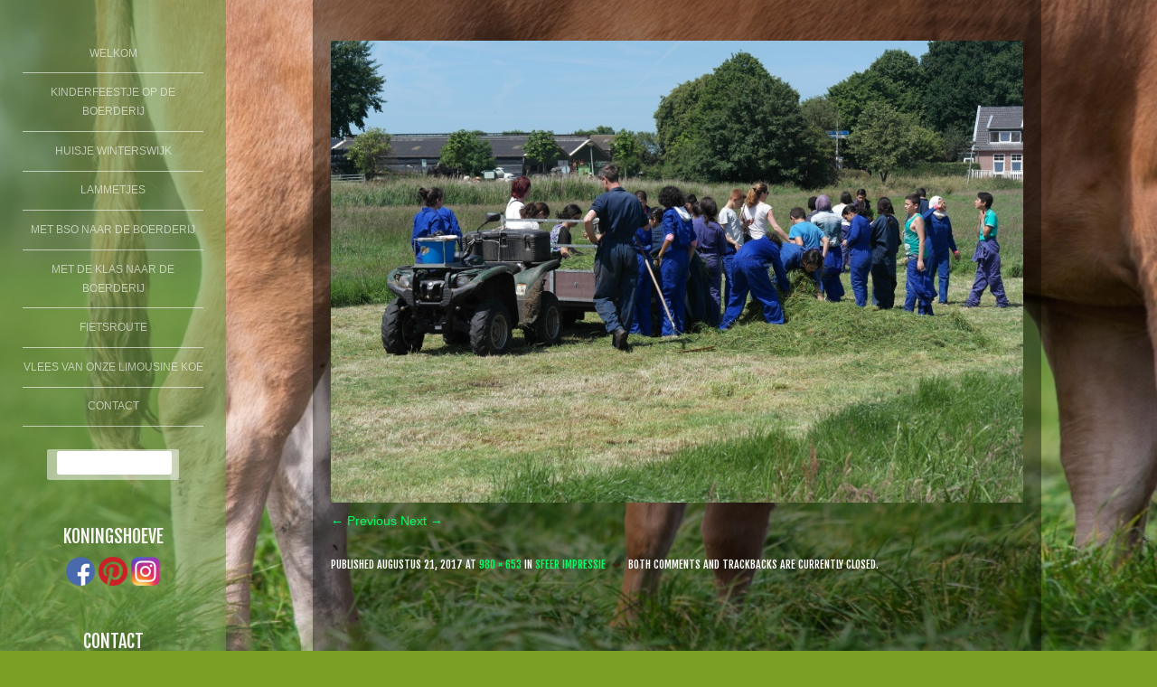

--- FILE ---
content_type: text/html; charset=UTF-8
request_url: https://www.koningshoevebv.nl/sfeer-impressie/sam_6671/
body_size: 5021
content:
<!DOCTYPE html>
<html lang="nl">
<head>
<meta charset="UTF-8" />
<meta name="viewport" content="width=device-width, initial-scale=1.0" />
<title>Boerderij Koningshoeve</title>
<link rel="profile" href="http://gmpg.org/xfn/11" />
<link rel="pingback" href="https://www.koningshoevebv.nl/xmlrpc.php" />
<!--[if lt IE 9]>
<script src="https://www.koningshoevebv.nl/wp-content/themes/stitch/js/html5.js" type="text/javascript"></script>
<![endif]-->

<meta name='robots' content='max-image-preview:large' />
<link rel='dns-prefetch' href='//fonts.googleapis.com' />
<link rel='dns-prefetch' href='//s.w.org' />
<link rel="alternate" type="application/rss+xml" title="Boerderij Koningshoeve &raquo; Feed" href="https://www.koningshoevebv.nl/feed/" />
<link rel="alternate" type="application/rss+xml" title="Boerderij Koningshoeve &raquo; Reactiesfeed" href="https://www.koningshoevebv.nl/comments/feed/" />
		<!-- This site uses the Google Analytics by ExactMetrics plugin v7.17 - Using Analytics tracking - https://www.exactmetrics.com/ -->
		<!-- Note: ExactMetrics is not currently configured on this site. The site owner needs to authenticate with Google Analytics in the ExactMetrics settings panel. -->
					<!-- No tracking code set -->
				<!-- / Google Analytics by ExactMetrics -->
				<script type="text/javascript">
			window._wpemojiSettings = {"baseUrl":"https:\/\/s.w.org\/images\/core\/emoji\/13.1.0\/72x72\/","ext":".png","svgUrl":"https:\/\/s.w.org\/images\/core\/emoji\/13.1.0\/svg\/","svgExt":".svg","source":{"concatemoji":"https:\/\/www.koningshoevebv.nl\/wp-includes\/js\/wp-emoji-release.min.js?ver=5.8.12"}};
			!function(e,a,t){var n,r,o,i=a.createElement("canvas"),p=i.getContext&&i.getContext("2d");function s(e,t){var a=String.fromCharCode;p.clearRect(0,0,i.width,i.height),p.fillText(a.apply(this,e),0,0);e=i.toDataURL();return p.clearRect(0,0,i.width,i.height),p.fillText(a.apply(this,t),0,0),e===i.toDataURL()}function c(e){var t=a.createElement("script");t.src=e,t.defer=t.type="text/javascript",a.getElementsByTagName("head")[0].appendChild(t)}for(o=Array("flag","emoji"),t.supports={everything:!0,everythingExceptFlag:!0},r=0;r<o.length;r++)t.supports[o[r]]=function(e){if(!p||!p.fillText)return!1;switch(p.textBaseline="top",p.font="600 32px Arial",e){case"flag":return s([127987,65039,8205,9895,65039],[127987,65039,8203,9895,65039])?!1:!s([55356,56826,55356,56819],[55356,56826,8203,55356,56819])&&!s([55356,57332,56128,56423,56128,56418,56128,56421,56128,56430,56128,56423,56128,56447],[55356,57332,8203,56128,56423,8203,56128,56418,8203,56128,56421,8203,56128,56430,8203,56128,56423,8203,56128,56447]);case"emoji":return!s([10084,65039,8205,55357,56613],[10084,65039,8203,55357,56613])}return!1}(o[r]),t.supports.everything=t.supports.everything&&t.supports[o[r]],"flag"!==o[r]&&(t.supports.everythingExceptFlag=t.supports.everythingExceptFlag&&t.supports[o[r]]);t.supports.everythingExceptFlag=t.supports.everythingExceptFlag&&!t.supports.flag,t.DOMReady=!1,t.readyCallback=function(){t.DOMReady=!0},t.supports.everything||(n=function(){t.readyCallback()},a.addEventListener?(a.addEventListener("DOMContentLoaded",n,!1),e.addEventListener("load",n,!1)):(e.attachEvent("onload",n),a.attachEvent("onreadystatechange",function(){"complete"===a.readyState&&t.readyCallback()})),(n=t.source||{}).concatemoji?c(n.concatemoji):n.wpemoji&&n.twemoji&&(c(n.twemoji),c(n.wpemoji)))}(window,document,window._wpemojiSettings);
		</script>
		<style type="text/css">
img.wp-smiley,
img.emoji {
	display: inline !important;
	border: none !important;
	box-shadow: none !important;
	height: 1em !important;
	width: 1em !important;
	margin: 0 .07em !important;
	vertical-align: -0.1em !important;
	background: none !important;
	padding: 0 !important;
}
</style>
	<link rel='stylesheet' id='wp-block-library-css'  href='https://www.koningshoevebv.nl/wp-includes/css/dist/block-library/style.min.css?ver=5.8.12' type='text/css' media='all' />
<link rel='stylesheet' id='responsive-lightbox-nivo-css'  href='https://www.koningshoevebv.nl/wp-content/plugins/responsive-lightbox/assets/nivo/nivo-lightbox.min.css?ver=2.4.5' type='text/css' media='all' />
<link rel='stylesheet' id='responsive-lightbox-nivo-default-css'  href='https://www.koningshoevebv.nl/wp-content/plugins/responsive-lightbox/assets/nivo/themes/default/default.css?ver=2.4.5' type='text/css' media='all' />
<link rel='stylesheet' id='vegas-css'  href='https://www.koningshoevebv.nl/wp-content/plugins/vegas-fullscreen-background-slider/methods/../css/jquery.vegas.css' type='text/css' media='all' />
<link rel='stylesheet' id='mc4wp-form-basic-css'  href='https://www.koningshoevebv.nl/wp-content/plugins/mailchimp-for-wp/assets/css/form-basic.css?ver=4.9.6' type='text/css' media='all' />
<link rel='stylesheet' id='style-css'  href='https://www.koningshoevebv.nl/wp-content/themes/KoningsHoeve_Ettingen/style.css?ver=5.8.12' type='text/css' media='all' />
<link rel='stylesheet' id='stitch_fjalla-css'  href='https://fonts.googleapis.com/css?family=Fjalla+One&#038;subset=latin%2Clatin-ext&#038;ver=5.8.12' type='text/css' media='all' />
<link rel='stylesheet' id='stitch_rufina-css'  href='https://fonts.googleapis.com/css?family=Rufina%3A400%2C700&#038;ver=5.8.12' type='text/css' media='all' />
<link rel='stylesheet' id='stitch_pacifico-css'  href='https://fonts.googleapis.com/css?family=Pacifico&#038;subset=latin%2Clatin-ext&#038;ver=5.8.12' type='text/css' media='all' />
<script type='text/javascript' src='https://www.koningshoevebv.nl/wp-includes/js/jquery/jquery.min.js?ver=3.6.0' id='jquery-core-js'></script>
<script type='text/javascript' src='https://www.koningshoevebv.nl/wp-includes/js/jquery/jquery-migrate.min.js?ver=3.3.2' id='jquery-migrate-js'></script>
<script type='text/javascript' src='https://www.koningshoevebv.nl/wp-content/plugins/responsive-lightbox/assets/nivo/nivo-lightbox.min.js?ver=2.4.5' id='responsive-lightbox-nivo-js'></script>
<script type='text/javascript' src='https://www.koningshoevebv.nl/wp-includes/js/underscore.min.js?ver=1.13.1' id='underscore-js'></script>
<script type='text/javascript' src='https://www.koningshoevebv.nl/wp-content/plugins/responsive-lightbox/assets/infinitescroll/infinite-scroll.pkgd.min.js?ver=5.8.12' id='responsive-lightbox-infinite-scroll-js'></script>
<script type='text/javascript' id='responsive-lightbox-js-before'>
var rlArgs = {"script":"nivo","selector":"lightbox","customEvents":"","activeGalleries":true,"effect":"fade","clickOverlayToClose":true,"keyboardNav":true,"errorMessage":"The requested content cannot be loaded. Please try again later.","woocommerce_gallery":false,"ajaxurl":"https:\/\/www.koningshoevebv.nl\/wp-admin\/admin-ajax.php","nonce":"a143c5a6bf","preview":false,"postId":6002,"scriptExtension":false};
</script>
<script type='text/javascript' src='https://www.koningshoevebv.nl/wp-content/plugins/responsive-lightbox/js/front.js?ver=2.4.5' id='responsive-lightbox-js'></script>
<script type='text/javascript' src='https://www.koningshoevebv.nl/wp-content/themes/stitch/js/keyboard-image-navigation.js?ver=20120202' id='keyboard-image-navigation-js'></script>
<link rel="https://api.w.org/" href="https://www.koningshoevebv.nl/wp-json/" /><link rel="alternate" type="application/json" href="https://www.koningshoevebv.nl/wp-json/wp/v2/media/6002" /><link rel="EditURI" type="application/rsd+xml" title="RSD" href="https://www.koningshoevebv.nl/xmlrpc.php?rsd" />
<link rel="wlwmanifest" type="application/wlwmanifest+xml" href="https://www.koningshoevebv.nl/wp-includes/wlwmanifest.xml" /> 
<meta name="generator" content="WordPress 5.8.12" />
<link rel='shortlink' href='https://www.koningshoevebv.nl/?p=6002' />
<link rel="alternate" type="application/json+oembed" href="https://www.koningshoevebv.nl/wp-json/oembed/1.0/embed?url=https%3A%2F%2Fwww.koningshoevebv.nl%2Fsfeer-impressie%2Fsam_6671%2F%23main" />
<link rel="alternate" type="text/xml+oembed" href="https://www.koningshoevebv.nl/wp-json/oembed/1.0/embed?url=https%3A%2F%2Fwww.koningshoevebv.nl%2Fsfeer-impressie%2Fsam_6671%2F%23main&#038;format=xml" />
	<style type="text/css">
			.site-title,
		.site-description {
			position: absolute !important;
			clip: rect(1px 1px 1px 1px); /* IE6, IE7 */
			clip: rect(1px, 1px, 1px, 1px);
		}
		</style>
	<style type="text/css" id="custom-background-css">
body.custom-background { background-color: #7b9e24; }
</style>
	
<script>
    jQuery( function() {
    jQuery.vegas('slideshow', {
    delay:4500,
    backgrounds:[{ src:'https://www.koningshoevebv.nl/wp-content/uploads/2015/01/DSC9280.jpg', fade:1500},{ src:'https://www.koningshoevebv.nl/wp-content/uploads/2015/01/DSC6793.jpg', fade:1500},{ src:'https://www.koningshoevebv.nl/wp-content/uploads/2015/03/DSC08575.jpg', fade:1500},{ src:'https://www.koningshoevebv.nl/wp-content/uploads/2015/03/fototos-wim-018.jpg', fade:1500},] 
}) }); 
</script>
<script>jQuery(document).ready(function(){ setTimeout(function(){ jQuery( function(){ jQuery.vegas('pause'); } )},  18000 ); });</script></head>
<body class="attachment attachment-template-default attachmentid-6002 attachment-jpeg custom-background group-blog">
<div id="page" class="hfeed site">
		<header id="masthead" class="site-header" role="banner">
		<hgroup>
						<h1 class="site-title">
				<a href="https://www.koningshoevebv.nl/" title="Boerderij Koningshoeve" rel="home">
					<span class="site-title-wrapper">
						Boerderij Koningshoeve					</span>
				</a>
			</h1>
			<h2 class="site-description"></h2>
		</hgroup>

		<nav role="navigation" class="site-navigation main-navigation">
			<h1 class="assistive-text">Menu</h1>
			<div class="assistive-text skip-link"><a href="#content" title="Skip to content">Skip to content</a></div>

			<div class="menu-huisje-winterswijk-container"><ul id="menu-huisje-winterswijk" class="menu"><li id="menu-item-7619" class="menu-item menu-item-type-post_type menu-item-object-page menu-item-7619"><a href="https://www.koningshoevebv.nl/welkom/">Welkom</a></li>
<li id="menu-item-7613" class="menu-item menu-item-type-post_type menu-item-object-page menu-item-7613"><a href="https://www.koningshoevebv.nl/kinderfeestje-op-de-boerderij/">Kinderfeestje op de boerderij</a></li>
<li id="menu-item-7628" class="menu-item menu-item-type-post_type menu-item-object-page menu-item-7628"><a href="https://www.koningshoevebv.nl/huisje-winterswijk/">Huisje winterswijk</a></li>
<li id="menu-item-7620" class="menu-item menu-item-type-post_type menu-item-object-page menu-item-7620"><a href="https://www.koningshoevebv.nl/lammetjes/">lammetjes</a></li>
<li id="menu-item-7614" class="menu-item menu-item-type-post_type menu-item-object-page menu-item-7614"><a href="https://www.koningshoevebv.nl/met-bso-naar-de-boerderij/">Met BSO naar de boerderij</a></li>
<li id="menu-item-7615" class="menu-item menu-item-type-post_type menu-item-object-page menu-item-7615"><a href="https://www.koningshoevebv.nl/met-de-klas-naar-de-boerderij/">Met de klas naar de boerderij</a></li>
<li id="menu-item-7616" class="menu-item menu-item-type-post_type menu-item-object-page menu-item-7616"><a href="https://www.koningshoevebv.nl/fietsroute/">fietsroute</a></li>
<li id="menu-item-7850" class="menu-item menu-item-type-post_type menu-item-object-page menu-item-7850"><a href="https://www.koningshoevebv.nl/vlees-van-onze-limousine-koe/">Vlees van onze limousine koe</a></li>
<li id="menu-item-7618" class="menu-item menu-item-type-post_type menu-item-object-page menu-item-7618"><a href="https://www.koningshoevebv.nl/contact/">Contact</a></li>
</ul></div>		</nav><!-- .site-navigation .main-navigation -->
				<div id="secondary" class="widget-area" role="complementary">
						<aside id="search-2" class="widget widget_search">
<form action="https://www.koningshoevebv.nl" id="searchform" method="get">
    <div>
        <label for="s" class="screen-reader-text">Zoek:</label>
        <input type="text" id="s" name="s" value="" />
        <input type="submit" value="Search" id="searchsubmit" />
    </div>
</form>

<!----
	<form method="get" id="searchform" action="https://www.koningshoevebv.nl/" role="search">
		<label for="s" class="search-text">Search</label>
		<input type="text" class="field" name="s" value="" id="s" />
		<input type="submit" class="submit" name="submit" id="searchsubmit" value="Search" />
	</form>
---></aside><aside id="text-3" class="widget widget_text"><h1 class="widget-title">Koningshoeve</h1>			<div class="textwidget"><div><a href="https://www.facebook.com/pages/Koningshoeve/537948946273502" target="_blank" rel="noopener"> <img src="https://www.koningshoevebv.nl/wp-content/uploads/2015/01/facebook.png"></a> <a href="https://www.pinterest.com/sbvt71/" target="_blank" rel="noopener"><img src="https://www.koningshoevebv.nl/wp-content/uploads/2015/01/Pinterest.png"></a> <a href="https://www.instagram.com/puur_buitenbeleven/" target="_blank" rel="noopener"><img src="https://www.koningshoevebv.nl/wp-content/uploads/2021/04/instagram-e1618942481372.png" width="32px"></a>
</div>
</div>
		</aside><aside id="text-2" class="widget widget_text"><h1 class="widget-title">Contact</h1>			<div class="textwidget"><div class="reserveringen">
VOOR RESERVERINGEN: <br />
06- 50647048 <br />
of email ons:<br />
<a href="mailto:boerderij@koningshoevebv.nl">boerderij@koningshoevebv.nl</a><br />
KERKWEG 33 <br />
2064KS Spaarnwoude
</div></div>
		</aside>		</div><!-- #secondary .widget-area -->
	</header><!-- #masthead .site-header -->

	<div id="main" class="site-main">

		<div id="primary" class="content-area image-attachment">
			<div id="content" class="site-content" role="main">

			
				<article id="post-6002" class="post-6002 attachment type-attachment status-inherit hentry">
					<header class="entry-header">
																	</header><!-- .entry-header -->

					<div class="entry-content">

						<div class="entry-attachment">
							<div class="attachment">
								
								<a href="https://www.koningshoevebv.nl/sfeer-impressie/sam_3988-2/#main" title="" rel="attachment"><img width="980" height="653" src="https://www.koningshoevebv.nl/wp-content/uploads/2013/10/SAM_6671.jpg" class="attachment-1200x1200 size-1200x1200" alt="" loading="lazy" srcset="https://www.koningshoevebv.nl/wp-content/uploads/2013/10/SAM_6671.jpg 980w, https://www.koningshoevebv.nl/wp-content/uploads/2013/10/SAM_6671-300x200.jpg 300w, https://www.koningshoevebv.nl/wp-content/uploads/2013/10/SAM_6671-768x512.jpg 768w, https://www.koningshoevebv.nl/wp-content/uploads/2013/10/SAM_6671-600x400.jpg 600w, https://www.koningshoevebv.nl/wp-content/uploads/2013/10/SAM_6671-960x640.jpg 960w, https://www.koningshoevebv.nl/wp-content/uploads/2013/10/SAM_6671-620x413.jpg 620w, https://www.koningshoevebv.nl/wp-content/uploads/2013/10/SAM_6671-400x267.jpg 400w" sizes="(max-width: 980px) 100vw, 980px" /></a>
							</div><!-- .attachment -->

													</div><!-- .entry-attachment -->

												
					</div><!-- .entry-content -->

					<nav id="image-navigation" class="site-navigation">
						<span class="previous-image"><a href='https://www.koningshoevebv.nl/wp-content/uploads/2013/10/SAM_9167.jpg' title="" data-rl_title="" class="rl-gallery-link" data-rl_caption="" data-rel="lightbox-gallery-0">&larr; Previous</a></span>
						<span class="next-image"><a href='https://www.koningshoevebv.nl/wp-content/uploads/2013/10/SAM_3988-1.jpg' title="" data-rl_title="" class="rl-gallery-link" data-rl_caption="" data-rel="lightbox-gallery-0">Next &rarr;</a></span>
					</nav><!-- #image-navigation -->

					<footer class="entry-meta">
						Published <span class="entry-date"><time class="entry-date" datetime="2017-08-21T04:17:37+00:00" pubdate>augustus 21, 2017</time></span> at <a href="https://www.koningshoevebv.nl/wp-content/uploads/2013/10/SAM_6671.jpg" title="Link to full-size image">980 &times; 653</a> in <a href="https://www.koningshoevebv.nl/sfeer-impressie/" title="Return to Sfeer Impressie" rel="gallery">Sfeer Impressie</a>						<span class="sep"></span>
													Both comments and trackbacks are currently closed.											</footer><!-- .entry-meta -->
				</article><!-- #post-6002 -->

				

	<div id="comments" class="comments-area">

	
	
	
	
</div><!-- #comments .comments-area -->

			
			</div><!-- #content .site-content -->
		</div><!-- #primary .content-area .image-attachment -->


	</div><!-- #main .site-main -->

	<footer id="colophon" class="site-footer" role="contentinfo">
		<div class="site-info">
			Design: 'Koningshoeve by <a href="http://www.wempewebdesign.nl/" rel="designer">Wempe Web Design</a>. / <a href="http://www.koningshoevebv.nl/privacy-policy/" target="_blank">Privacy Beleid</a> / <a href="http://www.koningshoevebv.nl/privacy-tools/" target="_blank">Privacy Tools</a>
		</div><!-- .site-info -->
	</footer><!-- #colophon .site-footer -->
</div><!-- #page .hfeed .site -->

<script type='text/javascript' src='https://www.koningshoevebv.nl/wp-content/plugins/vegas-fullscreen-background-slider/methods/../js/jquery.vegas.js' id='vegas-js'></script>
<script type='text/javascript' id='donot-sell-form-js-extra'>
/* <![CDATA[ */
var localized_donot_sell_form = {"admin_donot_sell_ajax_url":"https:\/\/www.koningshoevebv.nl\/wp-admin\/admin-ajax.php"};
/* ]]> */
</script>
<script type='text/javascript' src='https://www.koningshoevebv.nl/wp-content/plugins/gdpr-framework/assets/js/gdpr-donotsell.js?ver=2.0.4' id='donot-sell-form-js'></script>
<script type='text/javascript' src='https://www.koningshoevebv.nl/wp-content/themes/stitch/js/small-menu.js?ver=20120206' id='small-menu-js'></script>
<script type='text/javascript' src='https://www.koningshoevebv.nl/wp-includes/js/wp-embed.min.js?ver=5.8.12' id='wp-embed-js'></script>

</body>
</html>

--- FILE ---
content_type: text/css
request_url: https://www.koningshoevebv.nl/wp-content/themes/KoningsHoeve_Ettingen/style.css?ver=5.8.12
body_size: 5241
content:
/*
Theme Name: Koningshoeve- Ettingen
Description: Child theme for Stitch theme
Theme URI: http://carolinethemes.com/2012/12/28/stitch/
Template: stitch
Author: Rob Wempe
Author URI: http://wempewebdesign.nl/
Description: An elegant, modern theme with optional fixed header with vertical menu
Version: 1.07
License: GNU General Public License
License URI: license.txt
Tags: two-columns, fixed-width, left-sidebar, custom-background, custom-header, flexible-header, theme-options, threaded-comments, translation-ready, post-formats, rtl-language-support

This theme, like WordPress, is licensed under the GPL.
Use it to make something cool, have fun, and share what you've learned with others.

Resetting and rebuilding styles have been helped along thanks to the fine work of
Eric Meyer http://meyerweb.com/eric/tools/css/reset/index.html
along with Nicolas Gallagher and Jonathan Neal http://necolas.github.com/normalize.css/
and Blueprint http://www.blueprintcss.org/
*/

@import url("../stitch/style.css");

/* =Reset
-------------------------------------------------------------- */

html, body, div, span, applet, object, iframe,
h1, h2, h3, h4, h5, h6, p, blockquote, pre,
a, abbr, acronym, address, big, cite, code,
del, dfn, em, font, ins, kbd, q, s, samp,
small, strike, strong, sub, sup, tt, var,
dl, dt, dd, ol, ul, li,
fieldset, form, label, legend,
table, caption, tbody, tfoot, thead, tr, th, td {
	border: 0;
	font-family: inherit;
	font-size: 100%;
	font-style: inherit;
	font-weight: inherit;
	margin: 0;
	outline: 0;
	padding: 0;
	vertical-align: baseline;
	color: #fff;
}
html {
	font-size: 62.5%; /* Corrects text resizing oddly in IE6/7 when body font-size is set using em units http://clagnut.com/blog/348/#c790 */
	overflow-y: scroll; /* Keeps page centred in all browsers regardless of content height */
	-webkit-text-size-adjust: 100%; /* Prevents iOS text size adjust after orientation change, without disabling user zoom */
	-ms-text-size-adjust: 100%; /* www.456bereastreet.com/archive/201012/controlling_text_size_in_safari_for_ios_without_disabling_user_zoom/ */
}

article,
aside,
details,
figcaption,
figure,
footer,
header,
hgroup,
nav,
section {
	display: block;
}
ol, ul {
	list-style: none;
}
table { /* tables still need 'cellspacing="0"' in the markup */
	border-collapse: separate;
	border-spacing: 0;
}
caption, th, td {
	font-weight: normal;
	text-align: left;
}
blockquote:before, blockquote:after,
q:before, q:after {
	content: "";
}
blockquote, q {
	quotes: "" "";
}
a:focus {
	outline: thin dotted;
}
a:hover,
a:active { /* Improves readability when focused and also mouse hovered in all browsers people.opera.com/patrickl/experiments/keyboard/test */
	outline: 0;
}
a img {
	border: 0;
}
img.bg	{
	display: none;
}


/* =Global
----------------------------------------------- */

body,
button,
input,
select,
textarea {
	color: #3d200e;
	font-family: Verdana, Geneva, sans-serif;
	font-size: 14px;
	font-size: 1.4rem;
	line-height: 1.8;
}
body {
	background-color: #6f692f;
	background-size: 250px auto;
}

/* Headings */
h1,h2,h3,h4,h5,h6 {
	clear: both;
	color: #FFF;
	font-family:: Verdana, Geneva, sans-serif;
	font-variant: small-caps;
	line-height: 1;
	margin: 1.2em 0 .6em;
}
h1 {
	font-size: 36px;
	font-size: 3.6rem;
}
h2 {
	font-size: 32px;
	font-size: 3.2rem;
}
h3 {
	font-size: 28px;
	font-size: 2.8rem;
}
h4 {
	font-size: 24px;
	font-size: 2.4rem;
}
h5 {
	font-size: 20px;
	font-size: 1.8rem;
}
h6 {
	font-size: 16px;
	font-size: 1.6rem;
}
hr {
	background-color: #ccc;
	border: 0;
	height: 1px;
	margin-bottom: 1.8em;
}

/* Text elements */
p {
	margin-bottom: 1.8em;
}
ul, ol {
	margin: 0 0 1.8em 3em;
}
ul {
	list-style: disc;
}
ol {
	list-style: decimal;
}
ul ul, ol ol, ul ol, ol ul {
	margin-bottom: 0;
	margin-left: 1.8em;
}
dt {
	font-weight: bold;
}
dd {
	margin: 0 1.8em 1.8em;
}
b, strong {
	font-weight: bold;
}
dfn, cite, em, i {
	font-style: italic;
}
blockquote:before {
	content: "“";
	display: block;
	font-size: 150px;
	font-size: 15.0rem;
	margin: 0;
	opacity: .1;
	position: absolute;
		top: -.57em;
		left: -.52em;
	width: 1.8em;
	height: 1.8em;
	z-index: -1;
}
blockquote {
	font-style: italic;
	margin: 0 1.8em;
	position: relative;
}
address {
	font-style: italic;
	margin: 0 0 1.8em;
}
pre {
	background: #f6f3e8;
	font-family: "Courier 10 Pitch", Courier, monospace;
	font-size: 14px;
	font-size: 1.4rem;
	line-height: 1.6;
	margin-bottom: 1.6em;
	padding: 1.6em;
	overflow: auto;
	max-width: 100%;
}
code, kbd, tt, var {
	background: #f6f3e8;
	font: 14px Monaco, Consolas, "Andale Mono", "DejaVu Sans Mono", monospace;
}
abbr, acronym {
	border-bottom: 1px dotted #666;
	cursor: help;
}
mark, ins {
	background: #fff9c0;
	text-decoration: none;
}
sup,
sub {
	font-size: 75%;
	height: 0;
	line-height: 0;
	position: relative;
	vertical-align: baseline;
}
sup {
	bottom: 1ex;
}
sub {
	top: .5ex;
}
small {
	font-size: 75%;
}
big {
	font-size: 125%;
}
figure {
	margin: 0;
}
table {
	margin: 0 0 1.8em;
	width: 100%;
}
td {
	font-size: 90%;
	padding: 5px;
}
th {
	border-bottom: 1px solid #8f755f;
	color: #54b196;
	font-family: "Fjalla One", Arial, Helvetica, sans-serif;
	font-weight: bold;
	padding: 5px;
	text-transform: uppercase;
}
button,
input,
select,
textarea {
	font-size: 100%; /* Corrects font size not being inherited in all browsers */
	margin: 0; /* Addresses margins set differently in IE6/7, F3/4, S5, Chrome */
	vertical-align: baseline; /* Improves appearance and consistency in all browsers */
	*vertical-align: middle; /* Improves appearance and consistency in all browsers */
}
button,
input {
	line-height: normal; /* Addresses FF3/4 setting line-height using !important in the UA stylesheet */
	*overflow: visible;  /* Corrects inner spacing displayed oddly in IE6/7 */
}
button,
html input[type="button"],
input[type="reset"],
input[type="submit"] {
	background-size: 250px auto;
	border: 0;
	border-radius: 3px;
	color: rgba(255,255,255,.5);
	cursor: pointer; /* Improves usability and consistency of cursor style between image-type 'input' and others */
	-webkit-appearance: button; /* Corrects inability to style clickable 'input' types in iOS */
	font-family: "Fjalla One", Helvetica, Arial, sans-serif;
	font-size: 16px;
	font-size: 1.6rem;
	text-transform: uppercase;
	padding: 9px 11px;
}
button:hover,
html input[type="button"]:hover,
input[type="reset"]:hover,
input[type="submit"]:hover {
	color: #fff;
}
button:focus,
html input[type="button"]:focus,
input[type="reset"]:focus,
input[type="submit"]:focus,
button:active,
html input[type="button"]:active,
input[type="reset"]:active,
input[type="submit"]:active {
	color: rgba(255,255,255,.8);
}
input[type="checkbox"],
input[type="radio"] {
	box-sizing: border-box; /* Addresses box sizing set to content-box in IE8/9 */
	padding: 0; /* Addresses excess padding in IE8/9 */
}
input[type="search"] {
	-webkit-appearance: textfield; /* Addresses appearance set to searchfield in S5, Chrome */
	-moz-box-sizing: content-box;
	-webkit-box-sizing: content-box; /* Addresses box sizing set to border-box in S5, Chrome (include -moz to future-proof) */
	box-sizing: content-box;
}
input[type="search"]::-webkit-search-decoration { /* Corrects inner padding displayed oddly in S5, Chrome on OSX */
	-webkit-appearance: none;
}
button::-moz-focus-inner,
input::-moz-focus-inner { /* Corrects inner padding and border displayed oddly in FF3/4 www.sitepen.com/blog/2008/05/14/the-devils-in-the-details-fixing-dojos-toolbar-buttons/ */
	border: 0;
	padding: 0;
}
input[type=text],
input[type=email],
input[type=password],
textarea {
	color: #666;
	border: 1px dashed #dcd4b8;
	border-radius: 3px;
}
input[type=text]:focus,
input[type=email]:focus,
textarea:focus {
	color: #111;
}
input[type=text],
input[type=email] {
	padding: 5px;
}
textarea {
	overflow: auto; /* Removes default vertical scrollbar in IE6/7/8/9 */
	padding-left: 5px;
	vertical-align: top; /* Improves readability and alignment in all browsers */
	width: 98%;
}
#fscf_submit_div1	{
	margin-bottom: 20px;
}
/* Links */
a {
	color: #0F6;
	text-decoration: none;
	transition: all .3s ease-in-out;
	-webkit-transition: all .3s ease-in-out;
	-o-transition: all .3s ease-in-out;
	-moz-transition: all .3s ease-in-out;
}
a:visited {
	color: #54b196;
}
a:hover,
a:focus,
a:active {
	color: #FFF;
	transition: all .3s ease-in-out;
	-webkit-transition: all .3s ease-in-out;
	-o-transition: all .3s ease-in-out;
	-moz-transition: all .3s ease-in-out;
}

/* Alignment */
.alignleft {
	display: inline;
	float: left;
	margin-right: 1.8em;
	margin-top: .9em;
	margin-bottom: .9em;
}
.alignright {
	display: inline;
	float: right;
	margin-left: 1.8em;
	margin-top: .9em;
	margin-bottom: .9em;
}
.aligncenter {
	clear: both;
	display: block;
	margin: .9em auto;
}

/* Text meant only for screen readers */
.assistive-text {
	clip: rect(1px 1px 1px 1px); /* IE6, IE7 */
	clip: rect(1px, 1px, 1px, 1px);
	position: absolute !important;
}

.hentry:after, .author-archives-header:after {
    background: none !important;
    clear: both;
    content: "";
    margin: 3.6em 0;
    width: 100%;
    height: 20px;
}

/* =Layout
----------------------------------------------- */

#page {
	max-width: 1630px;
	width: 90%;
}
#primary {
	float: right;
	margin: 0 0 0 -35%;
	width: 100%;
	height: 100%;
}
#content {
	margin: 0 0 0 30%;
		padding: 20px;
		min-height: 800px;
	background: rgba(0,0,0, .4);
	filter: progid:DXImageTransform.Microsoft.gradient(GradientType=0,startColorstr='#4c000000', endColorstr='#4c000000'); /* IE */
	color: #fff;
}
#secondary { /* Sidebar 1 */
	clear: both;
	color: #f7f6f2;
	overflow: visible;
	padding: 1.8em 0;
	position: relative;
	text-align: center;
	z-index: 5;

}
#tertiary { /* Sidebar 2 */
	clear: left;
}
.site-footer {
	clear: both;
	font-size: 90%;
	margin: 10% 0 0 30%;
	background: rgba(0,0,0, .4);
	filter: progid:DXImageTransform.Microsoft.gradient(GradientType=0,startColorstr='#4c000000', endColorstr='#4c000000'); /* IE */
}

/* =Header
----------------------------------------------- */

#masthead:before {
	background: rgba(108,150,68, .6);
	filter: progid:DXImageTransform.Microsoft.gradient(GradientType=1,startColorstr='#996C9644', endColorstr='#996C9644'); /* IE */
	zoom: 1; !important
	background-attachment: fixed;
	background-size: 300px auto;
	content: "";
	padding: 1.8em;
	margin-left: 0;
	position: fixed;
		top: 0;
		left: 0;
	text-align: center;
	z-index: -1;
	width: 200px;
	height: 100%;
}
#masthead {
	float: left;
	filter: progid:DXImageTransform.Microsoft.gradient(GradientType=1,startColorstr='#996C9644', endColorstr='#996C9644'); /* IE */
	zoom: 1; !important
	padding: .9em 1.2em 0 1.8em;
	position: relative;
	text-align: center;
	margin-left: 0;
	width: 200px;
	z-index: 5;
}
#masthead:after {
	content: "";
	display: block;
	position: fixed;
		top: 0;
		left: 0;
	width: 365px;
	height: 100%;
	z-index: -1;
}
.header-image {
	margin: 1.8em 0 0;
	text-align: center;
}
.site-title {
	margin: .9em 0 .5em;
}
.site-title a {
	background: #a8dfc9;
	border-radius: 50%;
	box-shadow: 0 0 5px 2px rgba(0,0,0,1);
	color: #fff;
	display: table;
	font-family: "Fjalla One", Helvetica, Arial, sans-serif;
	font-size: 30px;
	font-size: 3.0rem;
	line-height: 1;
	margin: 0 auto;
	overflow: hidden;
	padding: .4em;
	position: relative;
	text-decoration: none;
	text-shadow: 1px 1px 3px rgba(0,0,0,.2);
	text-transform: uppercase;
	width: 170px;
	height: 170px;
}
.site-title a span {
	border: 1px dashed #fff;
	border-radius: 50%;
	display: table-cell;
	overflow: hidden;
	vertical-align: middle;
	max-width: 170px;
	max-height: 170px;
}
.site-description {
	color: #f7f6f2;
	display: block;
	font-family: "Pacifico", script;
	font-size: 20px;
	font-size: 2.0rem;
	font-variant: normal;
	line-height: 1.6;
	margin: 0 auto;
	width: 80%;
}


/* =Menu
----------------------------------------------- */

.main-navigation {
	clear: both;
	display: block;
	float: left;
	margin: 1.8em 0 0;
	position: relative;
	width: 100%;
	z-index: 5;
}
.main-navigation ul {
	list-style: none;
	margin: 0;
	padding-left: 0;
}
.main-navigation li {
	position: relative;
}
.main-navigation a {
	color: rgba(255,255,255,.6);
	border-bottom: 1px solid rgba(255,255,255,.6);
	display: block;
	text-align: center;
	font-family: Verdana, Geneva, sans-serif;
	font-size: 15px;
	font-size: 1.2rem;
	padding: .9em 0;
	text-decoration: none;
	text-transform: uppercase;
}
.main-navigation ul ul {
	background: url('images/background.jpg');
	background-size: 250px auto;
	-moz-box-shadow: 0 3px 3px rgba(0,0,0,0.2);
	-webkit-box-shadow: 0 3px 3px rgba(0,0,0,0.2);
	box-shadow: 0 3px 3px rgba(0,0,0,0.2);
	float: right;
	opacity: 0;
	position: absolute;
		top: 0;
		left: 100%;
	transition: all .3s ease-in-out;
	-webkit-transition: all .3s ease-in-out;
	-o-transition: all .3s ease-in-out;
	-moz-transition: all .3s ease-in-out;
	visibility: hidden;
	z-index: 99999;
}
.main-navigation ul ul li:before {
	border: 1px dashed rgba(255,255,255,.2);
	content: "";
	display: block;
	position: absolute;
		top: 9%;
		left: 3%;
	width: 93%;
	height: 78%;
	z-index: -1;
}
.main-navigation ul ul ul {
	left: 100%;
	top: 0;
}
.main-navigation ul ul a {
	background: rgba(255,255,255,.03);
	border-bottom: 0 none;
	color: #f7f6f2;
	padding: .9em;
	width: 170px;
}
.main-navigation ul ul li {
}
.main-navigation li:hover > a {
	color: #f7f6f2;
	transition: all .3s ease-in-out;
	-webkit-transition: all .3s ease-in-out;
	-o-transition: all .3s ease-in-out;
	-moz-transition: all .3s ease-in-out;
}
.main-navigation ul ul :hover > a {
}
.main-navigation ul li:hover > ul {
	opacity: 1;
	visibility: visible;
	transition: all .3s ease-in-out;
	-webkit-transition: all .3s ease-in-out;
	-o-transition: all .3s ease-in-out;
	-moz-transition: all .3s ease-in-out;
}
.main-navigation li.current_page_item a,
.main-navigation li.current-menu-item a {
	color: #f7f6f2;
}

/* Small menu */
.menu-toggle {
	cursor: pointer;
}
.main-small-navigation .menu {
	border-bottom: 1px dashed rgba(255,255,255,.4);
	display: none;
	list-style: none;
	margin: 0 auto;
	padding: 0;
	width: 88%;
}
.main-small-navigation .menu ul {
	list-style: none;
	margin: 0;
	padding: 0;
}
.main-small-navigation .menu li {
	list-style: none;
	margin: 0;
	padding: 0;
}
.main-small-navigation .menu a {
	color: rgba(255,255,255,.8);
	border-bottom: 1px solid rgba(255,255,255,.6);
	display: block;
	font-family: "Fjalla One", Helvetica, Arial, sans-serif;
	font-size: 16px;
	font-size: 1.6rem;
	padding: .9em 0;
	text-align: center;
	text-decoration: none;
	text-transform: uppercase;
}
.main-small-navigation .menu a:hover {
	color: #fff;
}
.main-small-navigation li.current_page_item a,
.main-small-navigation li.current-menu-item a {
	color: #fff;
}


/* =Content
----------------------------------------------- */

.sticky {
}
.hentry {
	margin: 0 0 1.8em;
	position: relative;
}
.hentry:before,
.hentry:after {
	content: "";
	display: table;
}
.hentry:after,
.author-archives-header:after {
	background: url('images/divider.png') no-repeat;
	background-position: 50%;
	background-size: 120px auto;
	clear: both;
	content: "";
	margin: 3.6em 0;
	width: 100%;
	height: 20px;
}

.entry-title,
.entry-title a {
	display:none;
	font-family: "Fjalla One", script;
	font-size: 18px;
	font-size: 1.6rem;
	margin: 0;
	max-width: 94%;
	text-transform: uppercase;
	color: #ffffff;
}
.post .entry-title, .entry-title a {
	display: block;
}
.entry-meta {
	clear: both;
	font-family: "Fjalla One", Helvetica, Arial, sans-serif;
	font-size: 12px;
	font-size: 1.2rem;
	margin: 1.8em 0 0;
	text-transform: uppercase;
}
.byline {
	display: none;
}
.single .byline,
.group-blog .byline {
	display: inline;
}
.entry-content,
.entry-summary {
	margin: 1.8em 0 0;
}
.entry-content ul li,
.widget ul li {
	list-style: none;
	margin: 0 0 0 -1.3em;
}
.entry-content ul ul,
.widget ul ul {
	margin: 0 0 0 3.1em;
}
.entry-content ul ul ul,
.widget ul ul ul {
	margin: 0 0 0 1.8em;
}
.entry-content ul ul li,
.widget ul ul li {
	list-style: disc;
	margin: auto;
}
.entry-content ul ul ul li,
.widget ul ul ul li {
	list-style: circle;
}
.entry-content ul ul li:before,
.widget ul ul li:before {
	display: none;
}
.entry-content ul li:before,
.widget ul li:before {
	background: url('images/divider.png') center no-repeat;
	background-size: auto 10px;
	content: "";
	display: inline-block;
	margin: 0 .75em 0 -1.5em;
	width: 10px;
	height: 10px;
}
.page-links {
	clear: both;
	margin: 0 0 1.8em;
}
.page-header {
	margin: 3.6em 0 0;
}
.page-title {
	font-family: "Fjalla One", Helvetica, Arial, sans-serif;
	font-size: 18px;
	font-size: 1.8rem;
	margin: 1.8em 0;
	text-transform: uppercase;
}
.sep {
	background: url('images/divider.png') center no-repeat;
	background-size: auto 10px;
	display: inline-block;
	margin: 0 .4em;
	width: 10px;
	height: 10px;
}
.edit-link a {
	background: #54b196;
	border-radius: 50%;
	color: #fff;
	display: block;
	font-family: "Fjalla One", Helvetica, Arial, sans-serif;
	font-size: 12px;
	font-size: 1.2rem;
	padding: 5px 6px;
	position: absolute;
		top: .1em;
		right: 0;
	text-transform: uppercase;
}
.edit-link a:hover {
	background: #96d4b3;
}


/* =Widgets
----------------------------------------------- */

.widget {
	font-size: 90%;
	margin: 0 0 3.6em;
}
.widget-title,
.widget-title a {
	color: #f7f6f2;
	font-family: "Fjalla One", Helvetica, Arial, sans-serif;
	font-size: 20px;
	font-size: 2.0rem;
	font-variant: normal;
	text-transform: uppercase;
}
.widget ul li:before {
	background-image: url('images/divider-white.png');
}
.widget ul {
	margin: 0 0 0 3em;
}
.widget ul ul {
	margin: 0 0 0 1em;
}

/* Search widget */
#searchsubmit {
	display: none;
}

/* Calendar */
#wp-calendar td,
#wp-calendar th {
	text-align: center;
}
td#prev {
	text-align: left;
}
td#next {
	text-align: right;
}
#wp-calendar caption {
	text-align: center;
	font-size: 18px;
	font-size: 1.8rem;
	font-variant: small-caps;
}

.site-info	{
	padding: 20px;
	text-align: center;
	font-family: Verdana, Geneva, sans-serif;
	font-size: 10px;
	}
.site-info a	{
	color: #F00;
}
.post-password-required .entry-content form label,
#searchform {
	background: rgba( 255,255,255, .5);
	text-align: center;
	border-radius: 2px;
	color: #000;
	display: inline-block;
	margin: 0 auto;
	padding-bottom: 6px;
	position: relative;
	font-size: 1.2rem;
	font-size: 14px;
	font-variant: small-caps;
	max-width: 65%;
}

/* =Responsive Media Queries
----------------------------------------------- */
@media screen and ( min-width: 1000px ) {

/* Masonry Custom CSS  */

/* Masonry container */
body.blog div#content, body.archive div#content {
-webkit-column-count: 3;
-moz-column-count: 3;
column-count: 3;
-webkit-column-gap: 1em;
-moz-column-gap: 1em;
column-gap: 1em;
}

/* Masonry bricks or child elements */

body.blog article, body.archive article {
display: inline-block;
margin: 0 0 1em;
padding: 1em;
width: 95%;
}

body.archive .archive-header, body.blog .paging-navigation, body.archive .paging-navigation {
background-color: #ffffff;
-webkit-column-span: all;
-moz-column-span: all;
column-span: all;
}


}

@media screen and ( max-width: 1000px ) {

	#page {
		max-width: 800px;
		width: 90%;
	}
	#masthead,
	#masthead:before {
		width: 180px;
	}
	#masthead:after {
		width: 240px;
	}

}

@media screen and ( max-width: 800px ) {

	#page {
		width: 100%;
	}
	#content,
	#secondary,
	.site-footer {
		box-shadow: none;
		clear: both;
		float: none;
		margin: 0 auto;
		padding: 0;
		position: relative;
			top: auto;
			left: auto;
		width: 88%;
		height: auto;
	}
	#content {
		margin: 1.8em auto 0;
		padding: 10px;
	}
	.site-footer {
		text-align: center;
		padding: 10px;
	}
	#masthead,
	#masthead:before,
	#masthead:after {
		border: 0;
		width: 100%;
		height: auto;
		padding: 0;
	}
	#masthead:after {
		border-bottom: 1px dashed rgba(255,255,255,.2);
		position: absolute;
			bottom: 10px;
		z-index: -1;
	}
	#masthead hgroup {
		margin: 0 auto;
		width: 88%;
	}
	#masthead {
		background: url('images/background.jpg');
		background-size: 400px auto;
	}
	.entry-title {
		word-wrap: break-word;
	}
	.reserveringen	{
		font-size: 16px;
		background: rgba(0,0,0, .4);
		filter: progid:DXImageTransform.Microsoft.gradient(GradientType=0,startColorstr='#4c000000', endColorstr='#4c000000'); /* IE */
		color: #fff;
	}
	img.bg {
  /* Set rules to fill background */
  min-height: 100%;
  min-width: 1024px;
  z-index: 10;
	
  /* Set up proportionate scaling */
  width: 100%;
  height: auto;
	
  /* Set up positioning */
  position: fixed;
  top: 0;
  left: 0;
}
}

--- FILE ---
content_type: text/css
request_url: https://www.koningshoevebv.nl/wp-content/themes/stitch/style.css
body_size: 5719
content:
/*
Theme Name: Stitch
Theme URI: http://carolinethemes.com/2012/12/28/stitch/
Author: Caroline Moore
Author URI: http://carolinemoore.net/
Description: An elegant, modern theme with optional fixed header.
Version: 1.07
License: GNU General Public License
License URI: license.txt
Tags: two-columns, fixed-width, left-sidebar, custom-background, custom-header, flexible-header, theme-options, threaded-comments, translation-ready, post-formats, rtl-language-support

This theme, like WordPress, is licensed under the GPL.
Use it to make something cool, have fun, and share what you've learned with others.

Resetting and rebuilding styles have been helped along thanks to the fine work of
Eric Meyer http://meyerweb.com/eric/tools/css/reset/index.html
along with Nicolas Gallagher and Jonathan Neal http://necolas.github.com/normalize.css/
and Blueprint http://www.blueprintcss.org/
*/


/* =Reset
-------------------------------------------------------------- */

html, body, div, span, applet, object, iframe,
h1, h2, h3, h4, h5, h6, p, blockquote, pre,
a, abbr, acronym, address, big, cite, code,
del, dfn, em, font, ins, kbd, q, s, samp,
small, strike, strong, sub, sup, tt, var,
dl, dt, dd, ol, ul, li,
fieldset, form, label, legend,
table, caption, tbody, tfoot, thead, tr, th, td {
	border: 0;
	font-family: inherit;
	font-size: 100%;
	font-style: inherit;
	font-weight: inherit;
	margin: 0;
	outline: 0;
	padding: 0;
	vertical-align: baseline;
}
html {
	font-size: 62.5%; /* Corrects text resizing oddly in IE6/7 when body font-size is set using em units http://clagnut.com/blog/348/#c790 */
	overflow-y: scroll; /* Keeps page centred in all browsers regardless of content height */
	-webkit-text-size-adjust: 100%; /* Prevents iOS text size adjust after orientation change, without disabling user zoom */
	-ms-text-size-adjust: 100%; /* www.456bereastreet.com/archive/201012/controlling_text_size_in_safari_for_ios_without_disabling_user_zoom/ */
}
body {
	background: #fff;
}
article,
aside,
details,
figcaption,
figure,
footer,
header,
hgroup,
nav,
section {
	display: block;
}
ol, ul {
	list-style: none;
}
table { /* tables still need 'cellspacing="0"' in the markup */
	border-collapse: separate;
	border-spacing: 0;
}
caption, th, td {
	font-weight: normal;
	text-align: left;
}
blockquote:before, blockquote:after,
q:before, q:after {
	content: "";
}
blockquote, q {
	quotes: "" "";
}
a:focus {
	outline: thin dotted;
}
a:hover,
a:active { /* Improves readability when focused and also mouse hovered in all browsers people.opera.com/patrickl/experiments/keyboard/test */
	outline: 0;
}
a img {
	border: 0;
}

/* =Global
----------------------------------------------- */

body,
button,
input,
select,
textarea {
	color: #3d200e;
	font-family: "Rufina", Baskerville, "Times New Roman", serif;
	font-size: 16px;
	font-size: 1.6rem;
	line-height: 1.8;
}


/* Headings */
h1,h2,h3,h4,h5,h6 {
	clear: both;
	color: #96d4b3;
	font-family: "Rufina", script;
	font-variant: small-caps;
	line-height: 1;
	margin: 1.2em 0 .6em;
}
h1 {
	font-size: 36px;
	font-size: 3.6rem;
}
h2 {
	font-size: 32px;
	font-size: 3.2rem;
}
h3 {
	font-size: 28px;
	font-size: 2.8rem;
}
h4 {
	font-size: 24px;
	font-size: 2.4rem;
}
h5 {
	font-size: 20px;
	font-size: 2.0rem;
}
h6 {
	font-size: 16px;
	font-size: 1.6rem;
}
hr {
	background-color: #ccc;
	border: 0;
	height: 1px;
	margin-bottom: 1.8em;
}

/* Text elements */
p {
	margin-bottom: 1.8em;
}
ul, ol {
	margin: 0 0 1.8em 3em;
}
ul {
	list-style: disc;
}
ol {
	list-style: decimal;
}
ul ul, ol ol, ul ol, ol ul {
	margin-bottom: 0;
	margin-left: 1.8em;
}
dt {
	font-weight: bold;
}
dd {
	margin: 0 1.8em 1.8em;
}
b, strong {
	font-weight: bold;
}
dfn, cite, em, i {
	font-style: italic;
}
blockquote:before {
	content: "“";
	display: block;
	font-size: 150px;
	font-size: 15.0rem;
	margin: 0;
	opacity: .1;
	position: absolute;
		top: -.57em;
		left: -.52em;
	width: 1.8em;
	height: 1.8em;
	z-index: -1;
}
blockquote {
	font-style: italic;
	margin: 0 1.8em;
	position: relative;
}
address {
	font-style: italic;
	margin: 0 0 1.8em;
}
pre {
	background: #f6f3e8;
	font-family: "Courier 10 Pitch", Courier, monospace;
	font-size: 14px;
	font-size: 1.4rem;
	line-height: 1.6;
	margin-bottom: 1.6em;
	padding: 1.6em;
	overflow: auto;
	max-width: 100%;
}
code, kbd, tt, var {
	background: #f6f3e8;
	font: 14px Monaco, Consolas, "Andale Mono", "DejaVu Sans Mono", monospace;
}
abbr, acronym {
	border-bottom: 1px dotted #666;
	cursor: help;
}
mark, ins {
	background: #fff9c0;
	text-decoration: none;
}
sup,
sub {
	font-size: 75%;
	height: 0;
	line-height: 0;
	position: relative;
	vertical-align: baseline;
}
sup {
	bottom: 1ex;
}
sub {
	top: .5ex;
}
small {
	font-size: 75%;
}
big {
	font-size: 125%;
}
figure {
	margin: 0;
}
table {
	margin: 0 0 1.8em;
	width: 100%;
}
td {
	border-bottom: 1px solid #8f755f;
	font-size: 90%;
	padding: 5px;
}
th {
	border-bottom: 1px solid #8f755f;
	color: #54b196;
	font-family: "Fjalla One", Arial, Helvetica, sans-serif;
	font-weight: bold;
	padding: 5px;
	text-transform: uppercase;
}
button,
input,
select,
textarea {
	font-size: 100%; /* Corrects font size not being inherited in all browsers */
	margin: 0; /* Addresses margins set differently in IE6/7, F3/4, S5, Chrome */
	vertical-align: baseline; /* Improves appearance and consistency in all browsers */
	*vertical-align: middle; /* Improves appearance and consistency in all browsers */
}
button,
input {
	line-height: normal; /* Addresses FF3/4 setting line-height using !important in the UA stylesheet */
	*overflow: visible;  /* Corrects inner spacing displayed oddly in IE6/7 */
}
button,
html input[type="button"],
input[type="reset"],
input[type="submit"] {
	background: url('images/background.jpg');
	background-size: 250px auto;
	border: 0;
	border-radius: 3px;
	color: rgba(255,255,255,.5);
	cursor: pointer; /* Improves usability and consistency of cursor style between image-type 'input' and others */
	-webkit-appearance: button; /* Corrects inability to style clickable 'input' types in iOS */
	font-family: "Fjalla One", Helvetica, Arial, sans-serif;
	font-size: 16px;
	font-size: 1.6rem;
	text-transform: uppercase;
	padding: 9px 11px;
}
button:hover,
html input[type="button"]:hover,
input[type="reset"]:hover,
input[type="submit"]:hover {
	color: #fff;
}
button:focus,
html input[type="button"]:focus,
input[type="reset"]:focus,
input[type="submit"]:focus,
button:active,
html input[type="button"]:active,
input[type="reset"]:active,
input[type="submit"]:active {
	color: rgba(255,255,255,.8);
}
input[type="checkbox"],
input[type="radio"] {
	box-sizing: border-box; /* Addresses box sizing set to content-box in IE8/9 */
	padding: 0; /* Addresses excess padding in IE8/9 */
}
input[type="search"] {
	-webkit-appearance: textfield; /* Addresses appearance set to searchfield in S5, Chrome */
	-moz-box-sizing: content-box;
	-webkit-box-sizing: content-box; /* Addresses box sizing set to border-box in S5, Chrome (include -moz to future-proof) */
	box-sizing: content-box;
}
input[type="search"]::-webkit-search-decoration { /* Corrects inner padding displayed oddly in S5, Chrome on OSX */
	-webkit-appearance: none;
}
button::-moz-focus-inner,
input::-moz-focus-inner { /* Corrects inner padding and border displayed oddly in FF3/4 www.sitepen.com/blog/2008/05/14/the-devils-in-the-details-fixing-dojos-toolbar-buttons/ */
	border: 0;
	padding: 0;
}
input[type=text],
input[type=email],
input[type=password],
textarea {
	color: #666;
	border: 1px dashed #dcd4b8;
	border-radius: 3px;
}
input[type=text]:focus,
input[type=email]:focus,
textarea:focus {
	color: #111;
}
input[type=text],
input[type=email] {
	padding: 5px;
}
textarea {
	overflow: auto; /* Removes default vertical scrollbar in IE6/7/8/9 */
	padding-left: 5px;
	vertical-align: top; /* Improves readability and alignment in all browsers */
	width: 98%;
}

/* Links */
a {
	color: #54b196;
	text-decoration: none;
	transition: all .3s ease-in-out;
	-webkit-transition: all .3s ease-in-out;
	-o-transition: all .3s ease-in-out;
	-moz-transition: all .3s ease-in-out;
}
a:visited {
	color: #54b196;
}
a:hover,
a:focus,
a:active {
	color: #9dd9b9;
	transition: all .3s ease-in-out;
	-webkit-transition: all .3s ease-in-out;
	-o-transition: all .3s ease-in-out;
	-moz-transition: all .3s ease-in-out;
}

/* Alignment */
.alignleft {
	display: inline;
	float: left;
	margin-right: 1.8em;
	margin-top: .9em;
	margin-bottom: .9em;
}
.alignright {
	display: inline;
	float: right;
	margin-left: 1.8em;
	margin-top: .9em;
	margin-bottom: .9em;
}
.aligncenter {
	clear: both;
	display: block;
	margin: .9em auto;
}

/* Text meant only for screen readers */
.assistive-text {
	clip: rect(1px 1px 1px 1px); /* IE6, IE7 */
	clip: rect(1px, 1px, 1px, 1px);
	position: absolute !important;
}


/* =Layout
----------------------------------------------- */

#page {
	width: 1000px;
}
#primary {
	float: right;
	margin: 0 0 0 -42%;
	width: 100%;
}
#content {
	margin: 3.6em 0 0 42%;
}
#secondary { /* Sidebar 1 */
	clear: both;
	color: #f7f6f2;
	overflow: hidden;
	padding: 1.8em 0;
	position: relative;
	text-align: left;
	z-index: 5;
}
#tertiary { /* Sidebar 2 */
	clear: left;
}
.site-footer {
	clear: both;
	font-size: 90%;
	margin: 1.8em 0 1.8em 42%;
}

/* =Header
----------------------------------------------- */

#masthead:before {
	background-attachment: fixed;
	background-size: 400px auto;
	content: "";
	padding: 1.8em;
	position: fixed;
		top: 0;
		left: 0;
	text-align: center;
	z-index: -1;
	width: 316px;
	height: 100%;
}
#masthead {
	float: left;
	padding: .9em 1.2em 0 1.8em;
	position: relative;
	text-align: center;
	width: 315px;
	z-index: 5;
}
#masthead:after {
	content: "";
	display: block;
	position: fixed;
		top: 0;
		left: 0;
	width: 365px;
	height: 100%;
	z-index: -1;
}
.header-image {
	margin: 1.8em 0 0;
	text-align: center;
}
.site-title {
	margin: .9em 0 .5em;
}
.site-title a {
	background: #a8dfc9;
	border-radius: 50%;
	box-shadow: 0 0 5px 2px rgba(0,0,0,1);
	color: #fff;
	display: table;
	font-family: "Fjalla One", Helvetica, Arial, sans-serif;
	font-size: 30px;
	font-size: 3.0rem;
	line-height: 1;
	margin: 0 auto;
	overflow: hidden;
	padding: .4em;
	position: relative;
	text-decoration: none;
	text-shadow: 1px 1px 3px rgba(0,0,0,.2);
	text-transform: uppercase;
	width: 170px;
	height: 170px;
}
.site-title a span {
	border: 1px dashed #fff;
	border-radius: 50%;
	display: table-cell;
	overflow: hidden;
	vertical-align: middle;
	max-width: 170px;
	max-height: 170px;
}
.site-description {
	color: #f7f6f2;
	display: block;
	font-family: "Pacifico", script;
	font-size: 20px;
	font-size: 2.0rem;
	font-variant: normal;
	line-height: 1.6;
	margin: 0 auto;
	width: 80%;
}


/* =Menu
----------------------------------------------- */

.main-navigation {
	clear: both;
	display: block;
	float: left;
	margin: 1.8em 0 0;
	position: relative;
	width: 100%;
	z-index: 5;
}
.main-navigation ul {
	list-style: none;
	margin: 0;
	padding-left: 0;
}
.main-navigation li {
	position: relative;
}
.main-navigation a {
	color: rgba(255,255,255,.2);
	border-bottom: 1px solid rgba(255,255,255,.1);
	display: block;
	font-family: "Fjalla One", Helvetica, Arial, sans-serif;
	font-size: 16px;
	font-size: 1.6rem;
	padding: .9em 0;
	text-align: left;
	text-decoration: none;
	text-transform: uppercase;
}
.main-navigation ul ul {
	background: url('images/background.jpg');
	background-size: 250px auto;
	-moz-box-shadow: 0 3px 3px rgba(0,0,0,0.2);
	-webkit-box-shadow: 0 3px 3px rgba(0,0,0,0.2);
	box-shadow: 0 3px 3px rgba(0,0,0,0.2);
	float: right;
	opacity: 0;
	position: absolute;
		top: 0;
		left: 100%;
	transition: all .3s ease-in-out;
	-webkit-transition: all .3s ease-in-out;
	-o-transition: all .3s ease-in-out;
	-moz-transition: all .3s ease-in-out;
	visibility: hidden;
	z-index: 99999;
}
.main-navigation ul ul li:before {
	border: 1px dashed rgba(255,255,255,.2);
	content: "";
	display: block;
	position: absolute;
		top: 9%;
		left: 3%;
	width: 93%;
	height: 78%;
	z-index: -1;
}
.main-navigation ul ul ul {
	left: 100%;
	top: 0;
}
.main-navigation ul ul a {
	background: rgba(255,255,255,.03);
	border-bottom: 0 none;
	color: #f7f6f2;
	padding: .9em;
	width: 170px;
}
.main-navigation ul ul li {
}
.main-navigation li:hover > a {
	color: #f7f6f2;
	transition: all .3s ease-in-out;
	-webkit-transition: all .3s ease-in-out;
	-o-transition: all .3s ease-in-out;
	-moz-transition: all .3s ease-in-out;
}
.main-navigation ul ul :hover > a {
}
.main-navigation ul li:hover > ul {
	opacity: 1;
	visibility: visible;
	transition: all .3s ease-in-out;
	-webkit-transition: all .3s ease-in-out;
	-o-transition: all .3s ease-in-out;
	-moz-transition: all .3s ease-in-out;
}
.main-navigation li.current_page_item a,
.main-navigation li.current-menu-item a {
	color: #f7f6f2;
}

/* Small menu */
.menu-toggle {
	cursor: pointer;
}
.main-small-navigation .menu {
	border-bottom: 1px dashed rgba(255,255,255,.2);
	display: none;
	list-style: none;
	margin: 0 auto;
	padding: 0;
	width: 88%;
}
.main-small-navigation .menu ul {
	list-style: none;
	margin: 0;
	padding: 0;
}
.main-small-navigation .menu li {
	list-style: none;
	margin: 0;
	padding: 0;
}
.main-small-navigation .menu a {
	color: rgba(255,255,255,.2);
	border-bottom: 1px solid rgba(255,255,255,.1);
	display: block;
	font-family: "Fjalla One", Helvetica, Arial, sans-serif;
	font-size: 16px;
	font-size: 1.6rem;
	padding: .9em 0;
	text-align: center;
	text-decoration: none;
	text-transform: uppercase;
}
.main-small-navigation .menu a:hover {
	color: #fff;
}
.main-small-navigation li.current_page_item a,
.main-small-navigation li.current-menu-item a {
	color: #fff;
}


/* =Content
----------------------------------------------- */

.sticky {
}
.hentry {
	margin: 0 0 1.8em;
	position: relative;
}
.hentry:before,
.hentry:after {
	content: "";
	display: table;
}
.hentry:after,
.author-archives-header:after {
	background: url('images/divider.png') no-repeat;
	background-position: 50%;
	background-size: 120px auto;
	clear: both;
	content: "";
	margin: 3.6em 0;
	width: 100%;
	height: 20px;
}

.entry-title,
.entry-title a {
	color: #74452e;
	display: block;
	font-family: "Fjalla One", script;
	font-size: 32px;
	font-size: 3.2rem;
	margin: 0;
	max-width: 94%;
	text-transform: uppercase;
}
.entry-meta {
	clear: both;
	font-family: "Fjalla One", Helvetica, Arial, sans-serif;
	font-size: 12px;
	font-size: 1.2rem;
	margin: 1.8em 0 0;
	text-transform: uppercase;
}
.byline {
	display: none;
}
.single .byline,
.group-blog .byline {
	display: inline;
}
.entry-content,
.entry-summary {
	margin: 1.8em 0 0;
}
.entry-content ul li,
.widget ul li {
	list-style: none;
	margin: 0 0 0 -1.3em;
}
.entry-content ul ul,
.widget ul ul {
	margin: 0 0 0 3.1em;
}
.entry-content ul ul ul,
.widget ul ul ul {
	margin: 0 0 0 1.8em;
}
.entry-content ul ul li,
.widget ul ul li {
	list-style: disc;
	margin: auto;
}
.entry-content ul ul ul li,
.widget ul ul ul li {
	list-style: circle;
}
.entry-content ul ul li:before,
.widget ul ul li:before {
	display: none;
}
.entry-content ul li:before,
.widget ul li:before {
	background: url('images/divider.png') center no-repeat;
	background-size: auto 10px;
	content: "";
	display: inline-block;
	margin: 0 .75em 0 -1.5em;
	width: 10px;
	height: 10px;
}
.page-links {
	clear: both;
	margin: 0 0 1.8em;
}
.page-header {
	margin: 3.6em 0 0;
}
.page-title {
	font-family: "Fjalla One", Helvetica, Arial, sans-serif;
	font-size: 18px;
	font-size: 1.8rem;
	margin: 1.8em 0;
	text-transform: uppercase;
}
.sep {
	background: url('images/divider.png') center no-repeat;
	background-size: auto 10px;
	display: inline-block;
	margin: 0 .4em;
	width: 10px;
	height: 10px;
}
.edit-link a {
	background: #54b196;
	border-radius: 50%;
	color: #fff;
	display: block;
	font-family: "Fjalla One", Helvetica, Arial, sans-serif;
	font-size: 12px;
	font-size: 1.2rem;
	padding: 5px 6px;
	position: absolute;
		top: .1em;
		right: 0;
	text-transform: uppercase;
}
.edit-link a:hover {
	background: #96d4b3;
}
.author-archives-header {
	font-size: 90%;
	margin: .9em 0 0;
}
.author-archives-header:before,
.author-archives-header:after {
	content: "";
	display: table;
}
.author-archives-header:after {
	clear: both;
}
.author-info {
	float: right;
	margin: 0 0 1.8em;
	width: 78%;
}
.author-archives-name,
.author-archives-url,
.author-archives-bio {
	clear: both;
	display: block;
	width: 100%;
}
.author-archives-img {
	float: left;
	width: 18%;
}
.author-archives-img img {
	max-width: 100%;
	height: auto;
}

/* =Post Formats
----------------------------------------------- */

.format-aside .entry-title,
.format-link .entry-title,
.format-status .entry-title,
.format-link .entry-title,
.format-status .cat-links,
.format-status .tags-links,
.blog .format-status .sep,
.archive .format-status .sep {
	display: none;
}
.format-aside .entry-content {
	font-size: 120%;
}
.format-aside .entry-content > p:first-of-type:first-letter {
	font-size: 72px;
	font-size: 7.2rem;
}
.format-link .entry-content > p:first-of-type:first-letter,
.format-status .entry-content > p:first-of-type:first-letter {
	font-size: 18px;
	font-size: 1.8rem;
	line-height: 1.5;
	margin: 0;
}
.format-quote .entry-content > p:first-of-type:first-letter {
	font-size: 19px;
	font-size: 1.9rem;
	line-height: 1.8;
	margin: 0;
}
.format-quote .entry-content {
	font-size: 120%;
	font-style: italic;
}


/* =Media
----------------------------------------------- */

.site-header img,
.entry-content img,
.comment-content img,
.widget img {
	max-width: 100%; /* Fluid images for posts, comments, and widgets */
}
.site-header img,
img[class*="align"],
img[class*="wp-image-"],
img[class*="attachment-"],
.comment-content img,
.widget img {
	height: auto; /* Make sure images with WordPress-added height and width attributes are scaled correctly */
}
.site-header img,
.entry-content img,
img.size-full {
	max-width: 100%;
}
.entry-content img.wp-smiley,
.comment-content img.wp-smiley {
	border: none;
	display: inline-block;
	margin-bottom: 0;
	margin-top: 0;
	padding: 0;
}
.wp-caption {
	border: 1px solid #ccc;
	max-width: 100%;
}
.wp-caption.aligncenter,
.wp-caption.alignleft,
.wp-caption.alignright {
	margin-top: .9em;
	margin-bottom: .9em;
}
.wp-caption img {
	display: block;
	margin: 1.2% auto 0;
	max-width: 98%;
}
.wp-caption-text {
	font-size: 85%;
	line-height: 1.5;
	text-align: center;
}
.wp-caption .wp-caption-text {
	margin: 0.8075em 2%;
}
.site-content .gallery {
	margin-bottom: 1.8em;
}
.gallery-caption {
}
.site-content .gallery a img {
	border: none;
	height: auto;
	max-width: 90%;
}
.site-content .gallery dd {
	margin: 0;
}
.site-content .gallery-columns-4 .gallery-item {
}
.site-content .gallery-columns-4 .gallery-item img {
}

/* Make sure embeds and iframes fit their containers */
embed,
iframe,
object {
	max-width: 100%;
}


/* =Navigation
----------------------------------------------- */

#nav-above {
	display: none;
}
.site-content .site-navigation {
	margin: 0 0 1.8em;
	overflow: hidden;
}
.site-content .nav-previous {
	float: left;
	width: 50%;
}
.site-content .nav-next {
	float: right;
	text-align: right;
	width: 50%;
}

/* =Comments
----------------------------------------------- */

.bypostauthor {
}
.form-allowed-tags,
.form-allowed-tags code {
	color: rgba(0,0,0,.5);
	font-size: 80%;
}
#comments {
	clear: both;
}
#comment-nav-above {
	display: none;
}
.commentlist,
.commentlist ul.children {
	list-style: none;
	margin: 0;
	padding: 0;
}
.commentlist {
	margin: 0 0 1.8em;
}
.commentlist ul.children {
	margin: 0 0 0 3.6em;
}
.commentlist ul.children li:before {
	content: "";
}
.comment-author cite,
.comment-author cite a {
	color: #3d200e;
	font-family: "Fjalla One", Helvetica, Arial, sans-serif;
	font-style: normal;
	text-transform: uppercase;
}
li.comment,
.pingback,
.trackback {
	border-top: 1px dashed #dcd4b8;
	clear: both;
	margin: 1.8em 0 0;
	padding: 1.8em 0 0;
}
.commentlist > li.comment:first-child,
.commentlist > .pingback:first-child,
.commentlist > .trackback:first-child {
	border-top: 0 none;
}
.pingback p,
.trackback p {
	margin: 0;
}
.comment-author .avatar {
	float: left;
	margin: 0 1em 0 0;
}
.comment-content {
	margin: 1.8em 0 0 67px;
}
#respond {
	padding: 1.8em 0 0;
}
.reply {
	font-size: 14px;
	font-size: 1.4rem;
	margin: 0 0 0 67px;
}
#cancel-comment-reply-link {
	float: right;
}
.says {
	display: none;
}
.comment-meta {
	font-family: "Fjalla One", Helvetica, Arial, sans-serif;
	font-size: 12px;
	font-size: 1.2rem;
	text-transform: uppercase;
}
.comment-form-author,
.comment-form-email,
.comment-form-url,
.comment-form-comment {
	background: #fff;
	border: 1px dashed #dcd4b8;
	border-radius: 2px;
	display: block;
	margin: 0 0 .5em;
	padding: 2px 8px;
	position: relative;
	font-size: 1.8rem;
	font-size: 18px;
	font-variant: small-caps;
	max-width: 100%;
}
.post-password-required .entry-content form label,
#searchform {
	background: #fff;
	border-radius: 2px;
	color: #000;
	display: inline-block;
	margin: 0 0 .5em;
	padding: 2px 8px;
	position: relative;
	font-size: 1.6rem;
	font-size: 16px;
	font-variant: small-caps;
	max-width: 75%;
}
.comment-form-author input,
.comment-form-email input,
.comment-form-url input {
	border: 0 none;
	float: right;
	width: 84%;
}
.post-password-required .entry-content input[type="password"],
#searchform input {
	border: 0 none;
	float: right;
	width: 90%;
}
.comment-form-comment textarea {
	border: 0 none;
	clear: both;
	width: 99%;
}
.nocomments {
	clear: both;
	padding: 1.8em 0;
	text-align: center;
}
.comment-content ul li {
	list-style: none;
	margin: 0 0 0 -1.3em;
}
.comment-content ul ul {
	margin: 0 0 0 3.1em;
}
.comment-content ul ul ul {
	margin: 0 0 0 1.8em;
}
.comment-content ul ul li {
	list-style: disc;
	margin: auto;
}
.comment-content ul ul ul li {
	list-style: circle;
}
.comment-content ul ul li:before {
	display: none;
}
.comment-content ul li:before {
	background: url('images/divider.png') center no-repeat;
	background-size: auto 10px;
	content: "";
	display: inline-block;
	margin: 0 .75em 0 0;
	width: 10px;
	height: 10px;
}


/* =Widgets
----------------------------------------------- */

.widget {
	font-size: 90%;
	margin: 0 0 3.6em;
}
.widget-title,
.widget-title a {
	color: #f7f6f2;
	font-family: "Fjalla One", Helvetica, Arial, sans-serif;
	font-size: 20px;
	font-size: 2.0rem;
	font-variant: normal;
	text-transform: uppercase;
}
.widget ul li:before {
	background-image: url('images/divider-white.png');
}
.widget ul {
	margin: 0 0 0 3em;
}
.widget ul ul {
	margin: 0 0 0 1em;
}

/* Search widget */
#searchsubmit {
	display: none;
}

/* Calendar */
#wp-calendar td,
#wp-calendar th {
	text-align: center;
}
td#prev {
	text-align: left;
}
td#next {
	text-align: right;
}
#wp-calendar caption {
	text-align: center;
	font-size: 18px;
	font-size: 1.8rem;
	font-variant: small-caps;
}


/* =Jetpack
------------------------------------------------*/

/* Hides navigation links and site footer when infinite scroll is active */
.infinite-scroll #nav-below,
.infinite-scroll.neverending #colophon {
	display: none;
}
/* Shows the footer again in case all posts have been loaded */
.infinity-end.neverending #colophon {
	display: block;
}
#infinite-footer .container {
	background: rgba(255,255,255,.3);
	border: none;
}
#infinite-footer .blog-credits,
#infinite-footer .blog-credits a,
#infinite-footer .blog-credits a:hover,
#infinite-footer .blog-info a,
#infinite-footer .blog-info a:hover {
	color: rgba(116,69,46,.75);
}
.sharedaddy:before,
.sharedaddy:after {
	content: "";
	display: table;
}
.sharedaddy:after {
	clear: both;
}


/* =Responsive Media Queries
----------------------------------------------- */

@media screen and ( max-width: 1000px ) {

	#page {
		width: 800px;
	}
	#masthead,
	#masthead:before {
		width: 240px;
	}
	#masthead:after {
		width: 290px;
	}

}

@media screen and ( max-width: 800px ) {

	#page {
		width: 100%;
	}
	#content,
	#secondary,
	.site-footer {
		box-shadow: none;
		clear: both;
		float: none;
		margin: 0 auto;
		padding: 0;
		position: relative;
			top: auto;
			left: auto;
		width: 88%;
		height: auto;
	}
	#content {
		margin: 1.8em auto 0;
	}
	.site-footer {
		text-align: center;
	}
	#masthead,
	#masthead:before,
	#masthead:after {
		border: 0;
		width: 100%;
		height: auto;
		padding: 0;
	}
	#masthead:after {
		border-bottom: 1px dashed rgba(255,255,255,.2);
		position: absolute;
			bottom: 10px;
		z-index: -1;
	}
	#masthead hgroup {
		margin: 0 auto;
		width: 88%;
	}
	#masthead {
		background: url('images/background.jpg');
		background-size: 400px auto;
	}
	.entry-title {
		word-wrap: break-word;
	}

}
